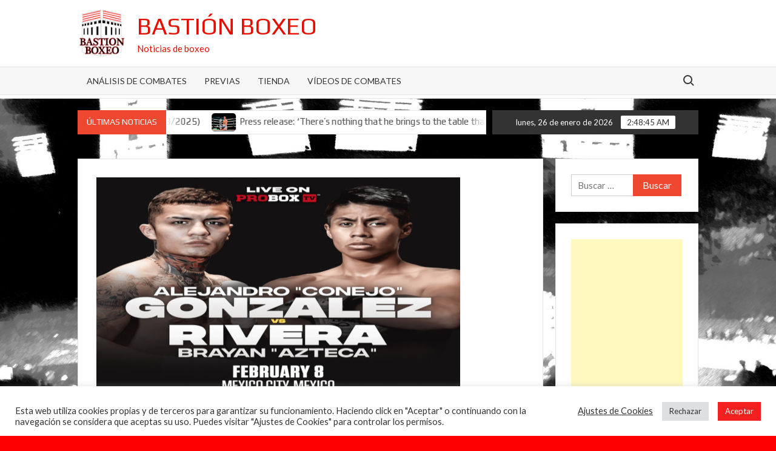

--- FILE ---
content_type: text/html; charset=UTF-8
request_url: http://www.bastionboxeo.com/2023/02/06/nota-de-prensa-probox-tv-regresa-el-8-de-febrero-ciudad-de-mexico-mx-junto-a-juan-manuel-marquez/
body_size: 13758
content:
<!doctype html>
<html lang="es">
<head>
	<meta charset="UTF-8">
	<meta name="viewport" content="width=device-width">
	<link rel="profile" href="https://gmpg.org/xfn/11">

	<title>Nota de Prensa: ProBox Tv regresa el 8 de febrero, Ciudad de México, MX, junto a Juan Manuel Márquez &#8211; Bastión Boxeo</title>
			 			 			 			 			 			 			 			 <meta name='robots' content='max-image-preview:large' />
	<style>img:is([sizes="auto" i], [sizes^="auto," i]) { contain-intrinsic-size: 3000px 1500px }</style>
	<link rel='dns-prefetch' href='//fonts.googleapis.com' />
<link rel='dns-prefetch' href='//www.googletagmanager.com' />
<link rel='dns-prefetch' href='//pagead2.googlesyndication.com' />
<link rel="alternate" type="application/rss+xml" title="Bastión Boxeo &raquo; Feed" href="http://www.bastionboxeo.com/feed/" />
<script type="text/javascript">
/* <![CDATA[ */
window._wpemojiSettings = {"baseUrl":"https:\/\/s.w.org\/images\/core\/emoji\/16.0.1\/72x72\/","ext":".png","svgUrl":"https:\/\/s.w.org\/images\/core\/emoji\/16.0.1\/svg\/","svgExt":".svg","source":{"concatemoji":"http:\/\/www.bastionboxeo.com\/wp-includes\/js\/wp-emoji-release.min.js?ver=6.8.3"}};
/*! This file is auto-generated */
!function(s,n){var o,i,e;function c(e){try{var t={supportTests:e,timestamp:(new Date).valueOf()};sessionStorage.setItem(o,JSON.stringify(t))}catch(e){}}function p(e,t,n){e.clearRect(0,0,e.canvas.width,e.canvas.height),e.fillText(t,0,0);var t=new Uint32Array(e.getImageData(0,0,e.canvas.width,e.canvas.height).data),a=(e.clearRect(0,0,e.canvas.width,e.canvas.height),e.fillText(n,0,0),new Uint32Array(e.getImageData(0,0,e.canvas.width,e.canvas.height).data));return t.every(function(e,t){return e===a[t]})}function u(e,t){e.clearRect(0,0,e.canvas.width,e.canvas.height),e.fillText(t,0,0);for(var n=e.getImageData(16,16,1,1),a=0;a<n.data.length;a++)if(0!==n.data[a])return!1;return!0}function f(e,t,n,a){switch(t){case"flag":return n(e,"\ud83c\udff3\ufe0f\u200d\u26a7\ufe0f","\ud83c\udff3\ufe0f\u200b\u26a7\ufe0f")?!1:!n(e,"\ud83c\udde8\ud83c\uddf6","\ud83c\udde8\u200b\ud83c\uddf6")&&!n(e,"\ud83c\udff4\udb40\udc67\udb40\udc62\udb40\udc65\udb40\udc6e\udb40\udc67\udb40\udc7f","\ud83c\udff4\u200b\udb40\udc67\u200b\udb40\udc62\u200b\udb40\udc65\u200b\udb40\udc6e\u200b\udb40\udc67\u200b\udb40\udc7f");case"emoji":return!a(e,"\ud83e\udedf")}return!1}function g(e,t,n,a){var r="undefined"!=typeof WorkerGlobalScope&&self instanceof WorkerGlobalScope?new OffscreenCanvas(300,150):s.createElement("canvas"),o=r.getContext("2d",{willReadFrequently:!0}),i=(o.textBaseline="top",o.font="600 32px Arial",{});return e.forEach(function(e){i[e]=t(o,e,n,a)}),i}function t(e){var t=s.createElement("script");t.src=e,t.defer=!0,s.head.appendChild(t)}"undefined"!=typeof Promise&&(o="wpEmojiSettingsSupports",i=["flag","emoji"],n.supports={everything:!0,everythingExceptFlag:!0},e=new Promise(function(e){s.addEventListener("DOMContentLoaded",e,{once:!0})}),new Promise(function(t){var n=function(){try{var e=JSON.parse(sessionStorage.getItem(o));if("object"==typeof e&&"number"==typeof e.timestamp&&(new Date).valueOf()<e.timestamp+604800&&"object"==typeof e.supportTests)return e.supportTests}catch(e){}return null}();if(!n){if("undefined"!=typeof Worker&&"undefined"!=typeof OffscreenCanvas&&"undefined"!=typeof URL&&URL.createObjectURL&&"undefined"!=typeof Blob)try{var e="postMessage("+g.toString()+"("+[JSON.stringify(i),f.toString(),p.toString(),u.toString()].join(",")+"));",a=new Blob([e],{type:"text/javascript"}),r=new Worker(URL.createObjectURL(a),{name:"wpTestEmojiSupports"});return void(r.onmessage=function(e){c(n=e.data),r.terminate(),t(n)})}catch(e){}c(n=g(i,f,p,u))}t(n)}).then(function(e){for(var t in e)n.supports[t]=e[t],n.supports.everything=n.supports.everything&&n.supports[t],"flag"!==t&&(n.supports.everythingExceptFlag=n.supports.everythingExceptFlag&&n.supports[t]);n.supports.everythingExceptFlag=n.supports.everythingExceptFlag&&!n.supports.flag,n.DOMReady=!1,n.readyCallback=function(){n.DOMReady=!0}}).then(function(){return e}).then(function(){var e;n.supports.everything||(n.readyCallback(),(e=n.source||{}).concatemoji?t(e.concatemoji):e.wpemoji&&e.twemoji&&(t(e.twemoji),t(e.wpemoji)))}))}((window,document),window._wpemojiSettings);
/* ]]> */
</script>
<style id='wp-emoji-styles-inline-css' type='text/css'>

	img.wp-smiley, img.emoji {
		display: inline !important;
		border: none !important;
		box-shadow: none !important;
		height: 1em !important;
		width: 1em !important;
		margin: 0 0.07em !important;
		vertical-align: -0.1em !important;
		background: none !important;
		padding: 0 !important;
	}
</style>
<link rel='stylesheet' id='wp-block-library-css' href='http://www.bastionboxeo.com/wp-includes/css/dist/block-library/style.min.css?ver=6.8.3' type='text/css' media='all' />
<style id='classic-theme-styles-inline-css' type='text/css'>
/*! This file is auto-generated */
.wp-block-button__link{color:#fff;background-color:#32373c;border-radius:9999px;box-shadow:none;text-decoration:none;padding:calc(.667em + 2px) calc(1.333em + 2px);font-size:1.125em}.wp-block-file__button{background:#32373c;color:#fff;text-decoration:none}
</style>
<style id='global-styles-inline-css' type='text/css'>
:root{--wp--preset--aspect-ratio--square: 1;--wp--preset--aspect-ratio--4-3: 4/3;--wp--preset--aspect-ratio--3-4: 3/4;--wp--preset--aspect-ratio--3-2: 3/2;--wp--preset--aspect-ratio--2-3: 2/3;--wp--preset--aspect-ratio--16-9: 16/9;--wp--preset--aspect-ratio--9-16: 9/16;--wp--preset--color--black: #000000;--wp--preset--color--cyan-bluish-gray: #abb8c3;--wp--preset--color--white: #ffffff;--wp--preset--color--pale-pink: #f78da7;--wp--preset--color--vivid-red: #cf2e2e;--wp--preset--color--luminous-vivid-orange: #ff6900;--wp--preset--color--luminous-vivid-amber: #fcb900;--wp--preset--color--light-green-cyan: #7bdcb5;--wp--preset--color--vivid-green-cyan: #00d084;--wp--preset--color--pale-cyan-blue: #8ed1fc;--wp--preset--color--vivid-cyan-blue: #0693e3;--wp--preset--color--vivid-purple: #9b51e0;--wp--preset--gradient--vivid-cyan-blue-to-vivid-purple: linear-gradient(135deg,rgba(6,147,227,1) 0%,rgb(155,81,224) 100%);--wp--preset--gradient--light-green-cyan-to-vivid-green-cyan: linear-gradient(135deg,rgb(122,220,180) 0%,rgb(0,208,130) 100%);--wp--preset--gradient--luminous-vivid-amber-to-luminous-vivid-orange: linear-gradient(135deg,rgba(252,185,0,1) 0%,rgba(255,105,0,1) 100%);--wp--preset--gradient--luminous-vivid-orange-to-vivid-red: linear-gradient(135deg,rgba(255,105,0,1) 0%,rgb(207,46,46) 100%);--wp--preset--gradient--very-light-gray-to-cyan-bluish-gray: linear-gradient(135deg,rgb(238,238,238) 0%,rgb(169,184,195) 100%);--wp--preset--gradient--cool-to-warm-spectrum: linear-gradient(135deg,rgb(74,234,220) 0%,rgb(151,120,209) 20%,rgb(207,42,186) 40%,rgb(238,44,130) 60%,rgb(251,105,98) 80%,rgb(254,248,76) 100%);--wp--preset--gradient--blush-light-purple: linear-gradient(135deg,rgb(255,206,236) 0%,rgb(152,150,240) 100%);--wp--preset--gradient--blush-bordeaux: linear-gradient(135deg,rgb(254,205,165) 0%,rgb(254,45,45) 50%,rgb(107,0,62) 100%);--wp--preset--gradient--luminous-dusk: linear-gradient(135deg,rgb(255,203,112) 0%,rgb(199,81,192) 50%,rgb(65,88,208) 100%);--wp--preset--gradient--pale-ocean: linear-gradient(135deg,rgb(255,245,203) 0%,rgb(182,227,212) 50%,rgb(51,167,181) 100%);--wp--preset--gradient--electric-grass: linear-gradient(135deg,rgb(202,248,128) 0%,rgb(113,206,126) 100%);--wp--preset--gradient--midnight: linear-gradient(135deg,rgb(2,3,129) 0%,rgb(40,116,252) 100%);--wp--preset--font-size--small: 13px;--wp--preset--font-size--medium: 20px;--wp--preset--font-size--large: 36px;--wp--preset--font-size--x-large: 42px;--wp--preset--spacing--20: 0.44rem;--wp--preset--spacing--30: 0.67rem;--wp--preset--spacing--40: 1rem;--wp--preset--spacing--50: 1.5rem;--wp--preset--spacing--60: 2.25rem;--wp--preset--spacing--70: 3.38rem;--wp--preset--spacing--80: 5.06rem;--wp--preset--shadow--natural: 6px 6px 9px rgba(0, 0, 0, 0.2);--wp--preset--shadow--deep: 12px 12px 50px rgba(0, 0, 0, 0.4);--wp--preset--shadow--sharp: 6px 6px 0px rgba(0, 0, 0, 0.2);--wp--preset--shadow--outlined: 6px 6px 0px -3px rgba(255, 255, 255, 1), 6px 6px rgba(0, 0, 0, 1);--wp--preset--shadow--crisp: 6px 6px 0px rgba(0, 0, 0, 1);}:where(.is-layout-flex){gap: 0.5em;}:where(.is-layout-grid){gap: 0.5em;}body .is-layout-flex{display: flex;}.is-layout-flex{flex-wrap: wrap;align-items: center;}.is-layout-flex > :is(*, div){margin: 0;}body .is-layout-grid{display: grid;}.is-layout-grid > :is(*, div){margin: 0;}:where(.wp-block-columns.is-layout-flex){gap: 2em;}:where(.wp-block-columns.is-layout-grid){gap: 2em;}:where(.wp-block-post-template.is-layout-flex){gap: 1.25em;}:where(.wp-block-post-template.is-layout-grid){gap: 1.25em;}.has-black-color{color: var(--wp--preset--color--black) !important;}.has-cyan-bluish-gray-color{color: var(--wp--preset--color--cyan-bluish-gray) !important;}.has-white-color{color: var(--wp--preset--color--white) !important;}.has-pale-pink-color{color: var(--wp--preset--color--pale-pink) !important;}.has-vivid-red-color{color: var(--wp--preset--color--vivid-red) !important;}.has-luminous-vivid-orange-color{color: var(--wp--preset--color--luminous-vivid-orange) !important;}.has-luminous-vivid-amber-color{color: var(--wp--preset--color--luminous-vivid-amber) !important;}.has-light-green-cyan-color{color: var(--wp--preset--color--light-green-cyan) !important;}.has-vivid-green-cyan-color{color: var(--wp--preset--color--vivid-green-cyan) !important;}.has-pale-cyan-blue-color{color: var(--wp--preset--color--pale-cyan-blue) !important;}.has-vivid-cyan-blue-color{color: var(--wp--preset--color--vivid-cyan-blue) !important;}.has-vivid-purple-color{color: var(--wp--preset--color--vivid-purple) !important;}.has-black-background-color{background-color: var(--wp--preset--color--black) !important;}.has-cyan-bluish-gray-background-color{background-color: var(--wp--preset--color--cyan-bluish-gray) !important;}.has-white-background-color{background-color: var(--wp--preset--color--white) !important;}.has-pale-pink-background-color{background-color: var(--wp--preset--color--pale-pink) !important;}.has-vivid-red-background-color{background-color: var(--wp--preset--color--vivid-red) !important;}.has-luminous-vivid-orange-background-color{background-color: var(--wp--preset--color--luminous-vivid-orange) !important;}.has-luminous-vivid-amber-background-color{background-color: var(--wp--preset--color--luminous-vivid-amber) !important;}.has-light-green-cyan-background-color{background-color: var(--wp--preset--color--light-green-cyan) !important;}.has-vivid-green-cyan-background-color{background-color: var(--wp--preset--color--vivid-green-cyan) !important;}.has-pale-cyan-blue-background-color{background-color: var(--wp--preset--color--pale-cyan-blue) !important;}.has-vivid-cyan-blue-background-color{background-color: var(--wp--preset--color--vivid-cyan-blue) !important;}.has-vivid-purple-background-color{background-color: var(--wp--preset--color--vivid-purple) !important;}.has-black-border-color{border-color: var(--wp--preset--color--black) !important;}.has-cyan-bluish-gray-border-color{border-color: var(--wp--preset--color--cyan-bluish-gray) !important;}.has-white-border-color{border-color: var(--wp--preset--color--white) !important;}.has-pale-pink-border-color{border-color: var(--wp--preset--color--pale-pink) !important;}.has-vivid-red-border-color{border-color: var(--wp--preset--color--vivid-red) !important;}.has-luminous-vivid-orange-border-color{border-color: var(--wp--preset--color--luminous-vivid-orange) !important;}.has-luminous-vivid-amber-border-color{border-color: var(--wp--preset--color--luminous-vivid-amber) !important;}.has-light-green-cyan-border-color{border-color: var(--wp--preset--color--light-green-cyan) !important;}.has-vivid-green-cyan-border-color{border-color: var(--wp--preset--color--vivid-green-cyan) !important;}.has-pale-cyan-blue-border-color{border-color: var(--wp--preset--color--pale-cyan-blue) !important;}.has-vivid-cyan-blue-border-color{border-color: var(--wp--preset--color--vivid-cyan-blue) !important;}.has-vivid-purple-border-color{border-color: var(--wp--preset--color--vivid-purple) !important;}.has-vivid-cyan-blue-to-vivid-purple-gradient-background{background: var(--wp--preset--gradient--vivid-cyan-blue-to-vivid-purple) !important;}.has-light-green-cyan-to-vivid-green-cyan-gradient-background{background: var(--wp--preset--gradient--light-green-cyan-to-vivid-green-cyan) !important;}.has-luminous-vivid-amber-to-luminous-vivid-orange-gradient-background{background: var(--wp--preset--gradient--luminous-vivid-amber-to-luminous-vivid-orange) !important;}.has-luminous-vivid-orange-to-vivid-red-gradient-background{background: var(--wp--preset--gradient--luminous-vivid-orange-to-vivid-red) !important;}.has-very-light-gray-to-cyan-bluish-gray-gradient-background{background: var(--wp--preset--gradient--very-light-gray-to-cyan-bluish-gray) !important;}.has-cool-to-warm-spectrum-gradient-background{background: var(--wp--preset--gradient--cool-to-warm-spectrum) !important;}.has-blush-light-purple-gradient-background{background: var(--wp--preset--gradient--blush-light-purple) !important;}.has-blush-bordeaux-gradient-background{background: var(--wp--preset--gradient--blush-bordeaux) !important;}.has-luminous-dusk-gradient-background{background: var(--wp--preset--gradient--luminous-dusk) !important;}.has-pale-ocean-gradient-background{background: var(--wp--preset--gradient--pale-ocean) !important;}.has-electric-grass-gradient-background{background: var(--wp--preset--gradient--electric-grass) !important;}.has-midnight-gradient-background{background: var(--wp--preset--gradient--midnight) !important;}.has-small-font-size{font-size: var(--wp--preset--font-size--small) !important;}.has-medium-font-size{font-size: var(--wp--preset--font-size--medium) !important;}.has-large-font-size{font-size: var(--wp--preset--font-size--large) !important;}.has-x-large-font-size{font-size: var(--wp--preset--font-size--x-large) !important;}
:where(.wp-block-post-template.is-layout-flex){gap: 1.25em;}:where(.wp-block-post-template.is-layout-grid){gap: 1.25em;}
:where(.wp-block-columns.is-layout-flex){gap: 2em;}:where(.wp-block-columns.is-layout-grid){gap: 2em;}
:root :where(.wp-block-pullquote){font-size: 1.5em;line-height: 1.6;}
</style>
<link rel='stylesheet' id='cookie-law-info-css' href='http://www.bastionboxeo.com/wp-content/plugins/cookie-law-info/public/css/cookie-law-info-public.css?ver=2.0.2' type='text/css' media='all' />
<link rel='stylesheet' id='cookie-law-info-gdpr-css' href='http://www.bastionboxeo.com/wp-content/plugins/cookie-law-info/public/css/cookie-law-info-gdpr.css?ver=2.0.2' type='text/css' media='all' />
<link rel='stylesheet' id='timesnews-style-css' href='http://www.bastionboxeo.com/wp-content/themes/timesnews/style.css?ver=6.8.3' type='text/css' media='all' />
<link rel='stylesheet' id='fontawesome-css' href='http://www.bastionboxeo.com/wp-content/themes/timesnews/assets/library/fontawesome/css/all.min.css?ver=6.8.3' type='text/css' media='all' />
<link rel='stylesheet' id='timesnews-google-fonts-css' href='//fonts.googleapis.com/css?family=Play:400,700|Lato:400,400i,700&#038;subset=latin%2Clatin-ext' type='text/css' media='all' />
<script type="text/javascript" src="http://www.bastionboxeo.com/wp-includes/js/jquery/jquery.min.js?ver=3.7.1" id="jquery-core-js"></script>
<script type="text/javascript" src="http://www.bastionboxeo.com/wp-includes/js/jquery/jquery-migrate.min.js?ver=3.4.1" id="jquery-migrate-js"></script>
<script type="text/javascript" id="cookie-law-info-js-extra">
/* <![CDATA[ */
var Cli_Data = {"nn_cookie_ids":[],"cookielist":[],"non_necessary_cookies":[],"ccpaEnabled":"","ccpaRegionBased":"","ccpaBarEnabled":"","strictlyEnabled":["necessary","obligatoire"],"ccpaType":"gdpr","js_blocking":"1","custom_integration":"","triggerDomRefresh":"","secure_cookies":""};
var cli_cookiebar_settings = {"animate_speed_hide":"500","animate_speed_show":"500","background":"#FFF","border":"#b1a6a6c2","border_on":"","button_1_button_colour":"#f41f1f","button_1_button_hover":"#c31919","button_1_link_colour":"#fff","button_1_as_button":"1","button_1_new_win":"","button_2_button_colour":"#333","button_2_button_hover":"#292929","button_2_link_colour":"#444","button_2_as_button":"","button_2_hidebar":"","button_3_button_colour":"#dedfe0","button_3_button_hover":"#b2b2b3","button_3_link_colour":"#333333","button_3_as_button":"1","button_3_new_win":"","button_4_button_colour":"#000","button_4_button_hover":"#000000","button_4_link_colour":"#333333","button_4_as_button":"","button_7_button_colour":"#f41f1f","button_7_button_hover":"#c31919","button_7_link_colour":"#fff","button_7_as_button":"1","button_7_new_win":"","font_family":"inherit","header_fix":"","notify_animate_hide":"1","notify_animate_show":"","notify_div_id":"#cookie-law-info-bar","notify_position_horizontal":"right","notify_position_vertical":"bottom","scroll_close":"","scroll_close_reload":"","accept_close_reload":"","reject_close_reload":"","showagain_tab":"","showagain_background":"#fff","showagain_border":"#000","showagain_div_id":"#cookie-law-info-again","showagain_x_position":"100px","text":"#333333","show_once_yn":"1","show_once":"15000","logging_on":"","as_popup":"","popup_overlay":"1","bar_heading_text":"","cookie_bar_as":"banner","popup_showagain_position":"bottom-right","widget_position":"left"};
var log_object = {"ajax_url":"http:\/\/www.bastionboxeo.com\/wp-admin\/admin-ajax.php"};
/* ]]> */
</script>
<script type="text/javascript" src="http://www.bastionboxeo.com/wp-content/plugins/cookie-law-info/public/js/cookie-law-info-public.js?ver=2.0.2" id="cookie-law-info-js"></script>
<script type="text/javascript" src="http://www.bastionboxeo.com/wp-content/themes/timesnews/assets/js/global.js?ver=1" id="timesnews-global-js"></script>
<link rel="https://api.w.org/" href="http://www.bastionboxeo.com/wp-json/" /><link rel="alternate" title="JSON" type="application/json" href="http://www.bastionboxeo.com/wp-json/wp/v2/posts/33024" /><link rel="EditURI" type="application/rsd+xml" title="RSD" href="http://www.bastionboxeo.com/xmlrpc.php?rsd" />
<meta name="generator" content="WordPress 6.8.3" />
<link rel="canonical" href="http://www.bastionboxeo.com/2023/02/06/nota-de-prensa-probox-tv-regresa-el-8-de-febrero-ciudad-de-mexico-mx-junto-a-juan-manuel-marquez/" />
<link rel='shortlink' href='http://www.bastionboxeo.com/?p=33024' />
<link rel="alternate" title="oEmbed (JSON)" type="application/json+oembed" href="http://www.bastionboxeo.com/wp-json/oembed/1.0/embed?url=http%3A%2F%2Fwww.bastionboxeo.com%2F2023%2F02%2F06%2Fnota-de-prensa-probox-tv-regresa-el-8-de-febrero-ciudad-de-mexico-mx-junto-a-juan-manuel-marquez%2F" />
<link rel="alternate" title="oEmbed (XML)" type="text/xml+oembed" href="http://www.bastionboxeo.com/wp-json/oembed/1.0/embed?url=http%3A%2F%2Fwww.bastionboxeo.com%2F2023%2F02%2F06%2Fnota-de-prensa-probox-tv-regresa-el-8-de-febrero-ciudad-de-mexico-mx-junto-a-juan-manuel-marquez%2F&#038;format=xml" />
<meta name="generator" content="Site Kit by Google 1.154.0" />
<!-- Metaetiquetas de Google AdSense añadidas por Site Kit -->
<meta name="google-adsense-platform-account" content="ca-host-pub-2644536267352236">
<meta name="google-adsense-platform-domain" content="sitekit.withgoogle.com">
<!-- Acabar con las metaetiquetas de Google AdSense añadidas por Site Kit -->
		<style type="text/css">
					.site-title a,
			.site-description,
			.has-header-image .site-title a,
			.has-header-image .site-description,
			.has-top-bg-image .site-title a,
			.has-top-bg-image .site-description {
				color: #e50f00;
			}
				</style>
		<style type="text/css" id="custom-background-css">
body.custom-background { background-color: #ff0000; background-image: url("http://www.bastionboxeo.com/wp-content/uploads/2020/06/Fondo1800.jpg"); background-position: center center; background-size: cover; background-repeat: repeat; background-attachment: fixed; }
</style>
	
<!-- Fragmento de código de Google Adsense añadido por Site Kit -->
<script type="text/javascript" async="async" src="https://pagead2.googlesyndication.com/pagead/js/adsbygoogle.js?client=ca-pub-2129342689282700&amp;host=ca-host-pub-2644536267352236" crossorigin="anonymous"></script>

<!-- Final del fragmento de código de Google Adsense añadido por Site Kit -->
</head>

<body class="wp-singular post-template-default single single-post postid-33024 single-format-standard custom-background wp-custom-logo wp-theme-timesnews has-sidebar">
	<div id="page" class="site">
	<a class="skip-link screen-reader-text" href="#content">Saltar al contenido</a>
	
	
	<header id="masthead" class="site-header">
		<div id="main-header" class="main-header">
			<div class="navigation-top">
        		<div class="wrap">
            	<div id="site-header-menu" class="site-header-menu">
               	<nav class="main-navigation" aria-label="Menú principal" role="navigation">
							    <button class="menu-toggle" aria-controls="primary-menu" aria-expanded="false">
        <span class="toggle-text">Menú</span>
        <span class="toggle-bar"></span>
    </button>

    <div id="primary-menu" class="menu"><ul>
<li class="page_item page-item-34838"><a href="http://www.bastionboxeo.com/analisis-de-combates/">Análisis de Combates</a></li>
<li class="page_item page-item-34833"><a href="http://www.bastionboxeo.com/previas/">Previas</a></li>
<li class="page_item page-item-21515"><a href="http://www.bastionboxeo.com/tienda/">Tienda</a></li>
<li class="page_item page-item-6889"><a href="http://www.bastionboxeo.com/videos-de-combates/">Vídeos de combates</a></li>
</ul></div>
						 </nav><!-- #site-navigation -->
						 									<button type="button" class="search-toggle"><span><span class="screen-reader-text">Buscar:</span></span></button>
								           		</div>
        		</div><!-- .wrap -->
			</div><!-- .navigation-top -->
			<div class="search-container-wrap">
    <div class="search-container">
        <form role="search" method="get" class="search" action="http://www.bastionboxeo.com/"  role="search"> 
            <label for='s' class='screen-reader-text'>Buscar</label> 
                <input class="search-field" placeholder="Buscar&hellip;" name="s" type="search"> 
                <input class="search-submit" value="Buscar" type="submit">
        </form>
    </div><!-- .search-container -->
</div><!-- .search-container-wrap -->
    

			<div class="main-header-brand">
				
				<div class="header-brand" >
					<div class="wrap">
						<div class="header-brand-content">
							    <div class="site-branding">
        <a href="http://www.bastionboxeo.com/" class="custom-logo-link" rel="home"><img width="686" height="686" src="http://www.bastionboxeo.com/wp-content/uploads/2020/06/cropped-01-BastionBoxeoLogo.jpg" class="custom-logo" alt="Bastión Boxeo" decoding="async" fetchpriority="high" srcset="http://www.bastionboxeo.com/wp-content/uploads/2020/06/cropped-01-BastionBoxeoLogo.jpg 686w, http://www.bastionboxeo.com/wp-content/uploads/2020/06/cropped-01-BastionBoxeoLogo-300x300.jpg 300w, http://www.bastionboxeo.com/wp-content/uploads/2020/06/cropped-01-BastionBoxeoLogo-150x150.jpg 150w" sizes="(max-width: 686px) 100vw, 686px" /></a>        <div class="site-branding-text">

                            <p class="site-title"><a href="http://www.bastionboxeo.com/" rel="home">Bastión Boxeo</a></p>
                                <p class="site-description">Noticias de boxeo</p>
            
        </div><!-- .site-branding-text -->
    </div><!-- .site-branding -->


							<div class="header-right">
								<div class="header-banner">

																	</div><!-- .header-banner -->
							</div><!-- .header-right -->
						</div><!-- .header-brand-content -->
					</div><!-- .wrap -->
				</div><!-- .header-brand -->

				<div id="nav-sticker">
					<div class="navigation-top">
						<div class="wrap">
							<div id="site-header-menu" class="site-header-menu">
								<nav id="site-navigation" class="main-navigation" aria-label="Menú principal">
								    <button class="menu-toggle" aria-controls="primary-menu" aria-expanded="false">
        <span class="toggle-text">Menú</span>
        <span class="toggle-bar"></span>
    </button>

    <div id="primary-menu" class="menu"><ul>
<li class="page_item page-item-34838"><a href="http://www.bastionboxeo.com/analisis-de-combates/">Análisis de Combates</a></li>
<li class="page_item page-item-34833"><a href="http://www.bastionboxeo.com/previas/">Previas</a></li>
<li class="page_item page-item-21515"><a href="http://www.bastionboxeo.com/tienda/">Tienda</a></li>
<li class="page_item page-item-6889"><a href="http://www.bastionboxeo.com/videos-de-combates/">Vídeos de combates</a></li>
</ul></div>
								</nav><!-- #site-navigation -->
	            												<button type="button" class="search-toggle"><span><span class="screen-reader-text">Buscar:</span></span></button>
															</div>
        				</div><!-- .wrap -->
     				</div><!-- .navigation-top -->
     			</div><!-- #nav-sticker -->
     			<div class="search-container-wrap">
    <div class="search-container">
        <form role="search" method="get" class="search" action="http://www.bastionboxeo.com/"  role="search"> 
            <label for='s' class='screen-reader-text'>Buscar</label> 
                <input class="search-field" placeholder="Buscar&hellip;" name="s" type="search"> 
                <input class="search-submit" value="Buscar" type="submit">
        </form>
    </div><!-- .search-container -->
</div><!-- .search-container-wrap -->
    
					<div class="flash-news-holder">
						<div class="wrap">
							<div class="top-header">
								<div class="top-header-inner">
									    <div class="flash-news">
                <div class="flash-news-header">
            <h4 class="flash-news-title">Últimas noticias</h4>
        </div>
                <div class="marquee">
                            <artical class="news-post-title">
                    
                    <h3><a href="http://www.bastionboxeo.com/2025/08/28/los-mejores-combates-del-fin-de-semana-29-30-8-2025/" title="Los mejores combates del fin de semana (29-30/8/2025)">Los mejores combates del fin de semana (29-30/8/2025)</a></h3>
                </artical>

                            <artical class="news-post-title">
                                            <span class="news-post-img">
                            <a href="http://www.bastionboxeo.com/2025/08/21/press-release-theres-nothing-that-he-brings-to-the-table-that-ive-not-got-an-answer-for-sam-rennie-on-upcoming-fight-at-thunderdome-51/" title="Press release: &#8216;There&#8217;s nothing that he brings to the table that I&#8217;ve not got an answer for&#8217; Sam Rennie on upcoming fight at Thunderdome 51"><img width="600" height="400" src="http://www.bastionboxeo.com/wp-content/uploads/2025/08/JoelLewis.jpg" class="attachment-post-thumbnail size-post-thumbnail wp-post-image" alt="" decoding="async" srcset="http://www.bastionboxeo.com/wp-content/uploads/2025/08/JoelLewis.jpg 600w, http://www.bastionboxeo.com/wp-content/uploads/2025/08/JoelLewis-300x200.jpg 300w" sizes="(max-width: 600px) 100vw, 600px" /></a>
                         </span>
                     
                    <h3><a href="http://www.bastionboxeo.com/2025/08/21/press-release-theres-nothing-that-he-brings-to-the-table-that-ive-not-got-an-answer-for-sam-rennie-on-upcoming-fight-at-thunderdome-51/" title="Press release: &#8216;There&#8217;s nothing that he brings to the table that I&#8217;ve not got an answer for&#8217; Sam Rennie on upcoming fight at Thunderdome 51">Press release: &#8216;There&#8217;s nothing that he brings to the table that I&#8217;ve not got an answer for&#8217; Sam Rennie on upcoming fight at Thunderdome 51</a></h3>
                </artical>

                            <artical class="news-post-title">
                                            <span class="news-post-img">
                            <a href="http://www.bastionboxeo.com/2025/08/21/press-release-billy-big-bosh-quinncroft-is-back-friday-august-29-perth-thunderdome-51/" title="Press release: Billy «Big Bosh» Quinncroft is back. Friday August 29, Perth – Thunderdome 51"><img width="600" height="400" src="http://www.bastionboxeo.com/wp-content/uploads/2025/08/BillyQuinncroft.jpg" class="attachment-post-thumbnail size-post-thumbnail wp-post-image" alt="" decoding="async" srcset="http://www.bastionboxeo.com/wp-content/uploads/2025/08/BillyQuinncroft.jpg 600w, http://www.bastionboxeo.com/wp-content/uploads/2025/08/BillyQuinncroft-300x200.jpg 300w" sizes="(max-width: 600px) 100vw, 600px" /></a>
                         </span>
                     
                    <h3><a href="http://www.bastionboxeo.com/2025/08/21/press-release-billy-big-bosh-quinncroft-is-back-friday-august-29-perth-thunderdome-51/" title="Press release: Billy «Big Bosh» Quinncroft is back. Friday August 29, Perth – Thunderdome 51">Press release: Billy «Big Bosh» Quinncroft is back. Friday August 29, Perth – Thunderdome 51</a></h3>
                </artical>

                            <artical class="news-post-title">
                                            <span class="news-post-img">
                            <a href="http://www.bastionboxeo.com/2025/08/18/los-mejores-combates-de-la-semana-21-23-8-2025/" title="Los mejores combates de la semana (21-23/8/2025)"><img width="600" height="400" src="http://www.bastionboxeo.com/wp-content/uploads/2025/08/MejoresCombates6.jpg" class="attachment-post-thumbnail size-post-thumbnail wp-post-image" alt="Mosaico de los mejores combates de la semana (21-23/8/2025)" decoding="async" srcset="http://www.bastionboxeo.com/wp-content/uploads/2025/08/MejoresCombates6.jpg 600w, http://www.bastionboxeo.com/wp-content/uploads/2025/08/MejoresCombates6-300x200.jpg 300w" sizes="(max-width: 600px) 100vw, 600px" /></a>
                         </span>
                     
                    <h3><a href="http://www.bastionboxeo.com/2025/08/18/los-mejores-combates-de-la-semana-21-23-8-2025/" title="Los mejores combates de la semana (21-23/8/2025)">Los mejores combates de la semana (21-23/8/2025)</a></h3>
                </artical>

                            <artical class="news-post-title">
                                            <span class="news-post-img">
                            <a href="http://www.bastionboxeo.com/2025/08/17/moses-itauma-vencio-en-el-primer-asalto-a-dillian-whyte-video-del-combate/" title="Moses Itauma venció en el primer asalto a Dillian Whyte (Vídeo del combate)"><img width="600" height="400" src="http://www.bastionboxeo.com/wp-content/uploads/2025/08/Itauma-Whyte.jpg" class="attachment-post-thumbnail size-post-thumbnail wp-post-image" alt="Moses Itauma golpea a Dillian Whyte" decoding="async" srcset="http://www.bastionboxeo.com/wp-content/uploads/2025/08/Itauma-Whyte.jpg 600w, http://www.bastionboxeo.com/wp-content/uploads/2025/08/Itauma-Whyte-300x200.jpg 300w" sizes="(max-width: 600px) 100vw, 600px" /></a>
                         </span>
                     
                    <h3><a href="http://www.bastionboxeo.com/2025/08/17/moses-itauma-vencio-en-el-primer-asalto-a-dillian-whyte-video-del-combate/" title="Moses Itauma venció en el primer asalto a Dillian Whyte (Vídeo del combate)">Moses Itauma venció en el primer asalto a Dillian Whyte (Vídeo del combate)</a></h3>
                </artical>

                            <artical class="news-post-title">
                                            <span class="news-post-img">
                            <a href="http://www.bastionboxeo.com/2025/08/15/resumen-de-los-cuartos-de-final-del-wbc-grand-prix-peso-superligero-y-pluma/" title="Resumen de los cuartos de final del WBC Grand Prix: peso superligero y pluma"><img width="600" height="400" src="http://www.bastionboxeo.com/wp-content/uploads/2025/08/Qamili.jpg" class="attachment-post-thumbnail size-post-thumbnail wp-post-image" alt="Muhamet Qamili" decoding="async" srcset="http://www.bastionboxeo.com/wp-content/uploads/2025/08/Qamili.jpg 600w, http://www.bastionboxeo.com/wp-content/uploads/2025/08/Qamili-300x200.jpg 300w" sizes="(max-width: 600px) 100vw, 600px" /></a>
                         </span>
                     
                    <h3><a href="http://www.bastionboxeo.com/2025/08/15/resumen-de-los-cuartos-de-final-del-wbc-grand-prix-peso-superligero-y-pluma/" title="Resumen de los cuartos de final del WBC Grand Prix: peso superligero y pluma">Resumen de los cuartos de final del WBC Grand Prix: peso superligero y pluma</a></h3>
                </artical>

                            <artical class="news-post-title">
                                            <span class="news-post-img">
                            <a href="http://www.bastionboxeo.com/2025/08/15/resumen-de-los-cuartos-de-final-del-wbc-grand-prix-peso-pesado-y-medio/" title="Resumen de los cuartos de final del WBC Grand Prix: peso pesado y medio"><img width="600" height="400" src="http://www.bastionboxeo.com/wp-content/uploads/2025/08/KeatonGomes.jpg" class="attachment-post-thumbnail size-post-thumbnail wp-post-image" alt="Keaton Gomes" decoding="async" srcset="http://www.bastionboxeo.com/wp-content/uploads/2025/08/KeatonGomes.jpg 600w, http://www.bastionboxeo.com/wp-content/uploads/2025/08/KeatonGomes-300x200.jpg 300w" sizes="(max-width: 600px) 100vw, 600px" /></a>
                         </span>
                     
                    <h3><a href="http://www.bastionboxeo.com/2025/08/15/resumen-de-los-cuartos-de-final-del-wbc-grand-prix-peso-pesado-y-medio/" title="Resumen de los cuartos de final del WBC Grand Prix: peso pesado y medio">Resumen de los cuartos de final del WBC Grand Prix: peso pesado y medio</a></h3>
                </artical>

                            <artical class="news-post-title">
                                            <span class="news-post-img">
                            <a href="http://www.bastionboxeo.com/2025/08/12/los-mejores-combates-de-la-semana-12-16-8-2025/" title="Los mejores combates de la semana (12-16/8/2025)"><img width="600" height="400" src="http://www.bastionboxeo.com/wp-content/uploads/2025/08/MejoresCombates5.jpg" class="attachment-post-thumbnail size-post-thumbnail wp-post-image" alt="Mosaico de los mejores combates de la semana (12-16/8/2025)" decoding="async" srcset="http://www.bastionboxeo.com/wp-content/uploads/2025/08/MejoresCombates5.jpg 600w, http://www.bastionboxeo.com/wp-content/uploads/2025/08/MejoresCombates5-300x200.jpg 300w" sizes="(max-width: 600px) 100vw, 600px" /></a>
                         </span>
                     
                    <h3><a href="http://www.bastionboxeo.com/2025/08/12/los-mejores-combates-de-la-semana-12-16-8-2025/" title="Los mejores combates de la semana (12-16/8/2025)">Los mejores combates de la semana (12-16/8/2025)</a></h3>
                </artical>

                            <artical class="news-post-title">
                                            <span class="news-post-img">
                            <a href="http://www.bastionboxeo.com/2025/08/10/video-oficial-del-evento-denis-savtisky-vs-meysam-gheshlaghi/" title="Vídeo oficial del evento Denis Savtisky vs. Meysam Gheshlaghi"><img width="600" height="400" src="http://www.bastionboxeo.com/wp-content/uploads/2025/08/SavitskyGheshlaghi.jpg" class="attachment-post-thumbnail size-post-thumbnail wp-post-image" alt="" decoding="async" srcset="http://www.bastionboxeo.com/wp-content/uploads/2025/08/SavitskyGheshlaghi.jpg 600w, http://www.bastionboxeo.com/wp-content/uploads/2025/08/SavitskyGheshlaghi-300x200.jpg 300w" sizes="(max-width: 600px) 100vw, 600px" /></a>
                         </span>
                     
                    <h3><a href="http://www.bastionboxeo.com/2025/08/10/video-oficial-del-evento-denis-savtisky-vs-meysam-gheshlaghi/" title="Vídeo oficial del evento Denis Savtisky vs. Meysam Gheshlaghi">Vídeo oficial del evento Denis Savtisky vs. Meysam Gheshlaghi</a></h3>
                </artical>

                            <artical class="news-post-title">
                                            <span class="news-post-img">
                            <a href="http://www.bastionboxeo.com/2025/08/10/gheshlaghi-dio-gran-sorpresa-con-kot-sobre-invicto-savitsky/" title="Gheshlaghi dio gran sorpresa con KOT sobre invicto Savitsky"><img width="600" height="400" src="http://www.bastionboxeo.com/wp-content/uploads/2025/08/MeysamGheshlaghi.jpg" class="attachment-post-thumbnail size-post-thumbnail wp-post-image" alt="Meysam Gheshlaghi" decoding="async" srcset="http://www.bastionboxeo.com/wp-content/uploads/2025/08/MeysamGheshlaghi.jpg 600w, http://www.bastionboxeo.com/wp-content/uploads/2025/08/MeysamGheshlaghi-300x200.jpg 300w" sizes="(max-width: 600px) 100vw, 600px" /></a>
                         </span>
                     
                    <h3><a href="http://www.bastionboxeo.com/2025/08/10/gheshlaghi-dio-gran-sorpresa-con-kot-sobre-invicto-savitsky/" title="Gheshlaghi dio gran sorpresa con KOT sobre invicto Savitsky">Gheshlaghi dio gran sorpresa con KOT sobre invicto Savitsky</a></h3>
                </artical>

                    </div><!-- .marquee -->
    </div><!-- .flash-news -->
    								</div><!-- .top-header-inner -->
							</div><!-- .top-header -->

							<div class="clock">
								<div id="date">lunes, 26 de enero de 2026</div>
								<div id="time"></div>
							</div>
						</div><!-- .wrap -->
					</div><!-- .flash-news-holder -->
				
			</div><!-- .main-header-brand -->
		</div><!-- .main-header -->
	</header><!-- #masthead -->

	<div id="content" class="site-content">
		<div class="site-content-cell"><div class="wrap">
	<div id="primary" class="content-area">
		<main id="main" class="site-main">

		
<article id="post-33024" class="post-33024 post type-post status-publish format-standard has-post-thumbnail hentry category-noticias tag-alejandro-gonzalez tag-anuncio tag-boxeo tag-boxing tag-brayan-rivera tag-conejo tag-confirmado tag-declaraciones tag-el-azteca tag-marquez tag-mexico tag-news tag-nota-de-prensa tag-noticia tag-noticias tag-peso-gallo entry">
	
			<div class="post-thumbnail">
				<img width="600" height="400" src="http://www.bastionboxeo.com/wp-content/uploads/2023/02/Gonzalez-Rivera.jpg" class="attachment-post-thumbnail size-post-thumbnail wp-post-image" alt="Cartel promocional del evento Alejandro González vs. Brayan Rivera" decoding="async" loading="lazy" srcset="http://www.bastionboxeo.com/wp-content/uploads/2023/02/Gonzalez-Rivera.jpg 600w, http://www.bastionboxeo.com/wp-content/uploads/2023/02/Gonzalez-Rivera-300x200.jpg 300w" sizes="auto, (max-width: 600px) 100vw, 600px" />			</div><!-- .post-thumbnail -->

		
	<div class="entry-content-holder">
		<header class="entry-header">

		
				<div class="entry-meta">

					
		<span class="cat-links">
		
			<a class="category-color-3826" href="http://www.bastionboxeo.com/category/noticias/">Noticias</a>
				</span>
	
				</div><!-- .entry-meta -->
			<h1 class="entry-title">Nota de Prensa: ProBox Tv regresa el 8 de febrero, Ciudad de México, MX, junto a Juan Manuel Márquez</h1>
		<div class="entry-meta">
			<span class="author vcard"> <a class="url fn n" href="http://www.bastionboxeo.com/author/staff/">Staff</a> </span><span class="posted-on"><a href="http://www.bastionboxeo.com/2023/02/06/nota-de-prensa-probox-tv-regresa-el-8-de-febrero-ciudad-de-mexico-mx-junto-a-juan-manuel-marquez/" rel="bookmark"><time class="entry-date published" datetime="2023-02-06T19:15:22+02:00">febrero 6, 2023</time></a></span>		</div><!-- .entry-meta -->

		
	</header><!-- .entry-header -->

	<div class="entry-content">
		
<p class="has-medium-font-size">ProBox TV regresa a México el <strong>8 de febrero</strong> con el regreso de <strong>Alejandro González</strong> al ring después de su pelea mexicana del año contra Cristopher López en septiembre del 2022.</p>



<p class="has-medium-font-size">González regresó a la senda del triunfo en noviembre del 2022, mientras busca impresionar de nuevo en ProBox TV contra <strong>Brayan Rivera</strong> el próximo 8 de febrero.</p>



<p class="has-medium-font-size">González habló sobre pelear de nuevo en ProBox TV, <em>«Me gusta estar de vuelta en ProBox TV porque realmente valoran el boxeo mexicano y a los peleadores mexicanos. México tiene peleadores increíbles</em></p>



<p class="has-medium-font-size"><em>«Estuve en una buena pelea la última vez que estuve en ProBox TV y sentí que gané la pelea. Me encantaría pelear contra López de nuevo si pudiera y quitárselo de las manos a los jueces.</em></p>



<p class="has-medium-font-size"><em>«Tengo una verdadera pelea contra Brayan Rivera, es un peleador fuerte que viene a ganar. Creo que soy mejor boxeador y lo demostraré de manera explosiva el 8 de febrero».</em></p>



<p class="has-medium-font-size">Las aventuras de ProBox TV en México vienen con el respaldo de la leyenda del boxeo mexicano <strong>Juan Manuel Márquez</strong>, y el campeón mundial de 4 divisiones se abrió sobre la promoción en México.</p>



<p class="has-medium-font-size">Márquez declaró: <em>«Me encanta el boxeo, todavía me encanta el boxeo y quiero ser parte de la próxima generación de grandes boxeadores y ayudar a guiarlos al mejor nivel que puedan llegar, este es mi objetivo.</em></p>



<p class="has-medium-font-size"><em>«Estoy feliz de que ProBox TV esté transmitiendo eventos que cuentan con algunas Futuras Estrellas como José Guillermo Keb y Jaime Osuna que son el futuro del boxeo mexicano. Estoy muy emocionado por este evento y los muchos más que seguirán. Espero que los aficionados mexicanos sintonicen ProBox TV».</em></p>



<p class="has-medium-font-size"><strong>Vea los eventos de ProBox TV GRATIS (NO REQUIERE INSCRIPCIÓN) en vivo en Facebook/YouTube en inglés y español. Puedes ver ProBoxTV sin anuncios en ProBoxTV.com por $1.99</strong></p>

	</div><!-- .entry-content -->

	
		<footer class="entry-footer">
			<div class="entry-meta">

				<span class="tag-links"><a href="http://www.bastionboxeo.com/tag/alejandro-gonzalez/" rel="tag">Alejandro González</a><a href="http://www.bastionboxeo.com/tag/anuncio/" rel="tag">anuncio</a><a href="http://www.bastionboxeo.com/tag/boxeo/" rel="tag">boxeo</a><a href="http://www.bastionboxeo.com/tag/boxing/" rel="tag">boxing</a><a href="http://www.bastionboxeo.com/tag/brayan-rivera/" rel="tag">Brayan Rivera</a><a href="http://www.bastionboxeo.com/tag/conejo/" rel="tag">Conejo</a><a href="http://www.bastionboxeo.com/tag/confirmado/" rel="tag">confirmado</a><a href="http://www.bastionboxeo.com/tag/declaraciones/" rel="tag">declaraciones</a><a href="http://www.bastionboxeo.com/tag/el-azteca/" rel="tag">El Azteca</a><a href="http://www.bastionboxeo.com/tag/marquez/" rel="tag">Márquez</a><a href="http://www.bastionboxeo.com/tag/mexico/" rel="tag">México</a><a href="http://www.bastionboxeo.com/tag/news/" rel="tag">News</a><a href="http://www.bastionboxeo.com/tag/nota-de-prensa/" rel="tag">nota de prensa</a><a href="http://www.bastionboxeo.com/tag/noticia/" rel="tag">noticia</a><a href="http://www.bastionboxeo.com/tag/noticias/" rel="tag">noticias</a><a href="http://www.bastionboxeo.com/tag/peso-gallo/" rel="tag">peso gallo</a></span> 			</div><!-- .entry-meta -->
		</footer><!-- .entry-footer -->
			
		</div><!-- .entry-content-holder -->
</article><!-- #post-33024 -->

	<nav class="navigation post-navigation" aria-label="Entradas">
		<h2 class="screen-reader-text">Navegación de entradas</h2>
		<div class="nav-links"><div class="nav-previous"><a href="http://www.bastionboxeo.com/2023/02/06/resultados-de-los-mejores-combates-del-fin-de-semana-2-4-2-2023/" rel="prev">Resultados de los mejores combates del fin de semana (2-4/2/2023)</a></div><div class="nav-next"><a href="http://www.bastionboxeo.com/2023/02/06/matchroom-confirma-5-nuevas-veladas-en-anuncio-de-calendario-hasta-mayo-smith-stepien-joshua-franklin-rakhimov-cordina-etc/" rel="next">Matchroom confirma 5 nuevas veladas en anuncio de calendario hasta mayo: Smith-Stepien, Joshua-Franklin, Rakhimov-Cordina, etc.</a></div></div>
	</nav>
		</main><!-- #main -->
	</div><!-- #primary -->


<aside id="secondary" class="widget-area">
	<section id="search-2" class="widget widget_search"><form role="search" method="get" class="search-form" action="http://www.bastionboxeo.com/">
				<label>
					<span class="screen-reader-text">Buscar:</span>
					<input type="search" class="search-field" placeholder="Buscar &hellip;" value="" name="s" />
				</label>
				<input type="submit" class="search-submit" value="Buscar" />
			</form></section><section id="custom_html-52" class="widget_text widget widget_custom_html"><div class="textwidget custom-html-widget"><script async src="https://pagead2.googlesyndication.com/pagead/js/adsbygoogle.js"></script>
<!-- Cuadrado -->
<ins class="adsbygoogle"
     style="display:block"
     data-ad-client="ca-pub-2129342689282700"
     data-ad-slot="5812216141"
     data-ad-format="auto"
     data-full-width-responsive="true"></ins>
<script>
     (adsbygoogle = window.adsbygoogle || []).push({});
</script></div></section><section id="media_image-8" class="widget widget_media_image"><a href="http://bastion-boxeo.creator-spring.com/"><img width="300" height="250" src="http://www.bastionboxeo.com/wp-content/uploads/2021/10/BastionBoxeoGif.gif" class="image wp-image-21933  attachment-full size-full" alt="" style="max-width: 100%; height: auto;" decoding="async" loading="lazy" /></a></section><section id="custom_html-53" class="widget_text widget widget_custom_html"><div class="textwidget custom-html-widget"><script async src="https://pagead2.googlesyndication.com/pagead/js/adsbygoogle.js"></script>
<!-- Vertical -->
<ins class="adsbygoogle"
     style="display:inline-block;width:300px;height:600px"
     data-ad-client="ca-pub-2129342689282700"
     data-ad-slot="5642972983"></ins>
<script>
     (adsbygoogle = window.adsbygoogle || []).push({});
</script></div></section>
		<section id="recent-posts-2" class="widget widget_recent_entries">
		<h2 class="widget-title">Entradas recientes</h2>
		<ul>
											<li>
					<a href="http://www.bastionboxeo.com/2025/08/28/los-mejores-combates-del-fin-de-semana-29-30-8-2025/">Los mejores combates del fin de semana (29-30/8/2025)</a>
									</li>
											<li>
					<a href="http://www.bastionboxeo.com/2025/08/21/press-release-theres-nothing-that-he-brings-to-the-table-that-ive-not-got-an-answer-for-sam-rennie-on-upcoming-fight-at-thunderdome-51/">Press release: &#8216;There&#8217;s nothing that he brings to the table that I&#8217;ve not got an answer for&#8217; Sam Rennie on upcoming fight at Thunderdome 51</a>
									</li>
											<li>
					<a href="http://www.bastionboxeo.com/2025/08/21/press-release-billy-big-bosh-quinncroft-is-back-friday-august-29-perth-thunderdome-51/">Press release: Billy «Big Bosh» Quinncroft is back. Friday August 29, Perth – Thunderdome 51</a>
									</li>
											<li>
					<a href="http://www.bastionboxeo.com/2025/08/18/los-mejores-combates-de-la-semana-21-23-8-2025/">Los mejores combates de la semana (21-23/8/2025)</a>
									</li>
											<li>
					<a href="http://www.bastionboxeo.com/2025/08/17/moses-itauma-vencio-en-el-primer-asalto-a-dillian-whyte-video-del-combate/">Moses Itauma venció en el primer asalto a Dillian Whyte (Vídeo del combate)</a>
									</li>
					</ul>

		</section></aside><!-- #secondary -->
</div><!-- .wrap -->
		</div><!-- .site-content-cell -->
	</div><!-- #content -->
	
	<footer id="colophon" class="site-footer" role="contentinfo">

			
		<div class="copyright-area">
			<div class="wrap">
								<div class="site-info">
					    <a href="https://es.wordpress.org/">
Funciona gracias a WordPress</a>
<span class="sep"> | </span>
Tema: TimesNews <span class="sep"> | </span>  por <a href="https://themespiral.com/">ThemeSpiral.com</a>.				</div><!-- .site-info -->
												<div class="footer-right-info">
															</div>
									</div><!-- .wrap -->
		</div><!-- .copyright-area -->
	</footer><!-- #colophon -->
	</div><!-- #page -->

<script type="speculationrules">
{"prefetch":[{"source":"document","where":{"and":[{"href_matches":"\/*"},{"not":{"href_matches":["\/wp-*.php","\/wp-admin\/*","\/wp-content\/uploads\/*","\/wp-content\/*","\/wp-content\/plugins\/*","\/wp-content\/themes\/timesnews\/*","\/*\\?(.+)"]}},{"not":{"selector_matches":"a[rel~=\"nofollow\"]"}},{"not":{"selector_matches":".no-prefetch, .no-prefetch a"}}]},"eagerness":"conservative"}]}
</script>
<!--googleoff: all--><div id="cookie-law-info-bar" data-nosnippet="true"><span><div class="cli-bar-container cli-style-v2"><div class="cli-bar-message"><br />
Esta web utiliza cookies propias y de terceros para garantizar su funcionamiento. Haciendo click en "Aceptar" o continuando con la navegación se considera que aceptas su uso. Puedes visitar "Ajustes de Cookies" para controlar los permisos.</div><div class="cli-bar-btn_container"><a role='button' tabindex='0' class="cli_settings_button" style="margin:0px 10px 0px 5px;" >Ajustes de Cookies</a><a role='button' tabindex='0' id="cookie_action_close_header_reject"  class="medium cli-plugin-button cli-plugin-main-button cookie_action_close_header_reject cli_action_button"  data-cli_action="reject" style="margin:5px 10px 5px 5px;" >Rechazar</a><a id="wt-cli-accept-all-btn" tabindex="0" role='button' data-cli_action="accept_all"  class="wt-cli-element medium cli-plugin-button wt-cli-accept-all-btn cookie_action_close_header cli_action_button" >Aceptar</a></div></div></span></div><div id="cookie-law-info-again" style="display:none;" data-nosnippet="true"><span id="cookie_hdr_showagain">Manage consent</span></div><div class="cli-modal" data-nosnippet="true" id="cliSettingsPopup" tabindex="-1" role="dialog" aria-labelledby="cliSettingsPopup" aria-hidden="true">
  <div class="cli-modal-dialog" role="document">
	<div class="cli-modal-content cli-bar-popup">
	  	<button type="button" class="cli-modal-close" id="cliModalClose">
			<svg class="" viewBox="0 0 24 24"><path d="M19 6.41l-1.41-1.41-5.59 5.59-5.59-5.59-1.41 1.41 5.59 5.59-5.59 5.59 1.41 1.41 5.59-5.59 5.59 5.59 1.41-1.41-5.59-5.59z"></path><path d="M0 0h24v24h-24z" fill="none"></path></svg>
			<span class="wt-cli-sr-only">Cerrar</span>
	  	</button>
	  	<div class="cli-modal-body">
			<div class="cli-container-fluid cli-tab-container">
	<div class="cli-row">
		<div class="cli-col-12 cli-align-items-stretch cli-px-0">
			<div class="cli-privacy-overview">
				<h4>Privacy Overview</h4>				<div class="cli-privacy-content">
					<div class="cli-privacy-content-text"><span class="VIiyi" lang="es"><span class="JLqJ4b ChMk0b" data-language-for-alternatives="es" data-language-to-translate-into="en" data-phrase-index="0">Este sitio web utiliza cookies para mejorar su experiencia mientras navega por el sitio web.</span> <span class="JLqJ4b ChMk0b" data-language-for-alternatives="es" data-language-to-translate-into="en" data-phrase-index="1">De estas, las cookies que se clasifican como necesarias se almacenan en su navegador, ya que son esenciales para el funcionamiento de las funcionalidades básicas del sitio web.</span> <span class="JLqJ4b ChMk0b" data-language-for-alternatives="es" data-language-to-translate-into="en" data-phrase-index="2">También utilizamos cookies de terceros que nos ayudan a analizar y comprender cómo utiliza este sitio web.</span> <span class="JLqJ4b ChMk0b" data-language-for-alternatives="es" data-language-to-translate-into="en" data-phrase-index="3">Estas cookies se almacenarán en su navegador solo con su consentimiento.</span> <span class="JLqJ4b ChMk0b" data-language-for-alternatives="es" data-language-to-translate-into="en" data-phrase-index="4">También tiene la opción de optar por no recibir estas cookies.</span> <span class="JLqJ4b ChMk0b" data-language-for-alternatives="es" data-language-to-translate-into="en" data-phrase-index="5">Pero la exclusión voluntaria de algunas de estas cookies puede afectar su experiencia de navegación.</span></span><br />
<br />
&nbsp;</div>
				</div>
				<a class="cli-privacy-readmore"  aria-label="Mostrar más" tabindex="0" role="button" data-readmore-text="Mostrar más" data-readless-text="Mostrar menos"></a>			</div>
		</div>
		<div class="cli-col-12 cli-align-items-stretch cli-px-0 cli-tab-section-container">
												<div class="cli-tab-section">
						<div class="cli-tab-header">
							<a role="button" tabindex="0" class="cli-nav-link cli-settings-mobile" data-target="necessary" data-toggle="cli-toggle-tab">
								Necessary							</a>
							<div class="wt-cli-necessary-checkbox">
                        <input type="checkbox" class="cli-user-preference-checkbox"  id="wt-cli-checkbox-necessary" data-id="checkbox-necessary" checked="checked"  />
                        <label class="form-check-label" for="wt-cli-checkbox-necessary">Necessary</label>
                    </div>
                    <span class="cli-necessary-caption">Siempre activado</span> 						</div>
						<div class="cli-tab-content">
							<div class="cli-tab-pane cli-fade" data-id="necessary">
								<p>Necessary cookies are absolutely essential for the website to function properly. These cookies ensure basic functionalities and security features of the website, anonymously.
<table class="cookielawinfo-row-cat-table cookielawinfo-winter"><thead><tr><th class="cookielawinfo-column-1">Cookie</th><th class="cookielawinfo-column-3">Duración</th><th class="cookielawinfo-column-4">Descripción</th></tr></thead><tbody><tr class="cookielawinfo-row"><td class="cookielawinfo-column-1">cookielawinfo-checkbox-analytics</td><td class="cookielawinfo-column-3">11 months</td><td class="cookielawinfo-column-4">This cookie is set by GDPR Cookie Consent plugin. The cookie is used to store the user consent for the cookies in the category "Analytics".</td></tr><tr class="cookielawinfo-row"><td class="cookielawinfo-column-1">cookielawinfo-checkbox-functional</td><td class="cookielawinfo-column-3">11 months</td><td class="cookielawinfo-column-4">The cookie is set by GDPR cookie consent to record the user consent for the cookies in the category "Functional".</td></tr><tr class="cookielawinfo-row"><td class="cookielawinfo-column-1">cookielawinfo-checkbox-necessary</td><td class="cookielawinfo-column-3">11 months</td><td class="cookielawinfo-column-4">This cookie is set by GDPR Cookie Consent plugin. The cookies is used to store the user consent for the cookies in the category "Necessary".</td></tr><tr class="cookielawinfo-row"><td class="cookielawinfo-column-1">cookielawinfo-checkbox-others</td><td class="cookielawinfo-column-3">11 months</td><td class="cookielawinfo-column-4">This cookie is set by GDPR Cookie Consent plugin. The cookie is used to store the user consent for the cookies in the category "Other.</td></tr><tr class="cookielawinfo-row"><td class="cookielawinfo-column-1">cookielawinfo-checkbox-performance</td><td class="cookielawinfo-column-3">11 months</td><td class="cookielawinfo-column-4">This cookie is set by GDPR Cookie Consent plugin. The cookie is used to store the user consent for the cookies in the category "Performance".</td></tr><tr class="cookielawinfo-row"><td class="cookielawinfo-column-1">viewed_cookie_policy</td><td class="cookielawinfo-column-3">11 months</td><td class="cookielawinfo-column-4">The cookie is set by the GDPR Cookie Consent plugin and is used to store whether or not user has consented to the use of cookies. It does not store any personal data.</td></tr></tbody></table></p>
							</div>
						</div>
					</div>
																	<div class="cli-tab-section">
						<div class="cli-tab-header">
							<a role="button" tabindex="0" class="cli-nav-link cli-settings-mobile" data-target="functional" data-toggle="cli-toggle-tab">
								Functional							</a>
							<div class="cli-switch">
                        <input type="checkbox" id="wt-cli-checkbox-functional" class="cli-user-preference-checkbox"  data-id="checkbox-functional"  />
                        <label for="wt-cli-checkbox-functional" class="cli-slider" data-cli-enable="Activado" data-cli-disable="Desactivado"><span class="wt-cli-sr-only">Functional</span></label>
                    </div>						</div>
						<div class="cli-tab-content">
							<div class="cli-tab-pane cli-fade" data-id="functional">
								<p>Functional cookies help to perform certain functionalities like sharing the content of the website on social media platforms, collect feedbacks, and other third-party features.
</p>
							</div>
						</div>
					</div>
																	<div class="cli-tab-section">
						<div class="cli-tab-header">
							<a role="button" tabindex="0" class="cli-nav-link cli-settings-mobile" data-target="performance" data-toggle="cli-toggle-tab">
								Performance							</a>
							<div class="cli-switch">
                        <input type="checkbox" id="wt-cli-checkbox-performance" class="cli-user-preference-checkbox"  data-id="checkbox-performance"  />
                        <label for="wt-cli-checkbox-performance" class="cli-slider" data-cli-enable="Activado" data-cli-disable="Desactivado"><span class="wt-cli-sr-only">Performance</span></label>
                    </div>						</div>
						<div class="cli-tab-content">
							<div class="cli-tab-pane cli-fade" data-id="performance">
								<p>Performance cookies are used to understand and analyze the key performance indexes of the website which helps in delivering a better user experience for the visitors.
</p>
							</div>
						</div>
					</div>
																	<div class="cli-tab-section">
						<div class="cli-tab-header">
							<a role="button" tabindex="0" class="cli-nav-link cli-settings-mobile" data-target="analytics" data-toggle="cli-toggle-tab">
								Analytics							</a>
							<div class="cli-switch">
                        <input type="checkbox" id="wt-cli-checkbox-analytics" class="cli-user-preference-checkbox"  data-id="checkbox-analytics"  />
                        <label for="wt-cli-checkbox-analytics" class="cli-slider" data-cli-enable="Activado" data-cli-disable="Desactivado"><span class="wt-cli-sr-only">Analytics</span></label>
                    </div>						</div>
						<div class="cli-tab-content">
							<div class="cli-tab-pane cli-fade" data-id="analytics">
								<p>Analytical cookies are used to understand how visitors interact with the website. These cookies help provide information on metrics the number of visitors, bounce rate, traffic source, etc.
</p>
							</div>
						</div>
					</div>
																	<div class="cli-tab-section">
						<div class="cli-tab-header">
							<a role="button" tabindex="0" class="cli-nav-link cli-settings-mobile" data-target="advertisement" data-toggle="cli-toggle-tab">
								Advertisement							</a>
							<div class="cli-switch">
                        <input type="checkbox" id="wt-cli-checkbox-advertisement" class="cli-user-preference-checkbox"  data-id="checkbox-advertisement"  />
                        <label for="wt-cli-checkbox-advertisement" class="cli-slider" data-cli-enable="Activado" data-cli-disable="Desactivado"><span class="wt-cli-sr-only">Advertisement</span></label>
                    </div>						</div>
						<div class="cli-tab-content">
							<div class="cli-tab-pane cli-fade" data-id="advertisement">
								<p>Advertisement cookies are used to provide visitors with relevant ads and marketing campaigns. These cookies track visitors across websites and collect information to provide customized ads.
</p>
							</div>
						</div>
					</div>
																	<div class="cli-tab-section">
						<div class="cli-tab-header">
							<a role="button" tabindex="0" class="cli-nav-link cli-settings-mobile" data-target="others" data-toggle="cli-toggle-tab">
								Others							</a>
							<div class="cli-switch">
                        <input type="checkbox" id="wt-cli-checkbox-others" class="cli-user-preference-checkbox"  data-id="checkbox-others"  />
                        <label for="wt-cli-checkbox-others" class="cli-slider" data-cli-enable="Activado" data-cli-disable="Desactivado"><span class="wt-cli-sr-only">Others</span></label>
                    </div>						</div>
						<div class="cli-tab-content">
							<div class="cli-tab-pane cli-fade" data-id="others">
								<p>Other uncategorized cookies are those that are being analyzed and have not been classified into a category as yet.
</p>
							</div>
						</div>
					</div>
										</div>
	</div>
</div>
	  	</div>
	  	<div class="cli-modal-footer">
			<div class="wt-cli-element cli-container-fluid cli-tab-container">
				<div class="cli-row">
					<div class="cli-col-12 cli-align-items-stretch cli-px-0">
						<div class="cli-tab-footer wt-cli-privacy-overview-actions">
						
															<a id="wt-cli-privacy-save-btn" role="button" tabindex="0" data-cli-action="accept" class="wt-cli-privacy-btn cli_setting_save_button wt-cli-privacy-accept-btn cli-btn">GUARDAR Y ACEPTAR</a>
													</div>
						
					</div>
				</div>
			</div>
		</div>
	</div>
  </div>
</div>
<div class="cli-modal-backdrop cli-fade cli-settings-overlay"></div>
<div class="cli-modal-backdrop cli-fade cli-popupbar-overlay"></div>
<!--googleon: all--><link rel='stylesheet' id='cookie-law-info-table-css' href='http://www.bastionboxeo.com/wp-content/plugins/cookie-law-info/public/css/cookie-law-info-table.css?ver=2.0.2' type='text/css' media='all' />
<script type="text/javascript" src="http://www.bastionboxeo.com/wp-content/themes/timesnews/assets/js/navigation.min.js?ver=6.8.3" id="timesnews-navigation-js"></script>
<script type="text/javascript" src="http://www.bastionboxeo.com/wp-content/themes/timesnews/assets/js/skip-link-focus-fix.js?ver=6.8.3" id="timesnews-skip-link-focus-fix-js"></script>
<script type="text/javascript" src="http://www.bastionboxeo.com/wp-content/themes/timesnews/assets/library/sticky-sidebar/ResizeSensor.min.js?ver=6.8.3" id="ResizeSensor-js"></script>
<script type="text/javascript" src="http://www.bastionboxeo.com/wp-content/themes/timesnews/assets/library/sticky-sidebar/theia-sticky-sidebar.min.js?ver=6.8.3" id="theia-sticky-sidebar-js"></script>
<script type="text/javascript" src="http://www.bastionboxeo.com/wp-content/themes/timesnews/assets/library/slick/slick.min.js?ver=6.8.3" id="slick-js"></script>
<script type="text/javascript" src="http://www.bastionboxeo.com/wp-content/themes/timesnews/assets/library/slick/slick-settings.js?ver=6.8.3" id="timesnews-slick-settings-js"></script>
<script type="text/javascript" src="http://www.bastionboxeo.com/wp-content/themes/timesnews/assets/library/sticky/jquery.sticky.js?ver=6.8.3" id="jquery-sticky-js"></script>
<script type="text/javascript" src="http://www.bastionboxeo.com/wp-content/themes/timesnews/assets/library/sticky/sticky-setting.js?ver=6.8.3" id="timesnews-sticky-settings-js"></script>
<script type="text/javascript" src="http://www.bastionboxeo.com/wp-content/themes/timesnews/assets/library/marquee/jquery.marquee.min.js?ver=6.8.3" id="marquee-js"></script>
<script type="text/javascript" src="http://www.bastionboxeo.com/wp-content/themes/timesnews/assets/library/marquee/marquee-settings.js?ver=6.8.3" id="timesnews-marquee-settings-js"></script>

</body>
</html>


--- FILE ---
content_type: text/html; charset=utf-8
request_url: https://www.google.com/recaptcha/api2/aframe
body_size: 247
content:
<!DOCTYPE HTML><html><head><meta http-equiv="content-type" content="text/html; charset=UTF-8"></head><body><script nonce="r0tRhyHubgR63me_qyGRcA">/** Anti-fraud and anti-abuse applications only. See google.com/recaptcha */ try{var clients={'sodar':'https://pagead2.googlesyndication.com/pagead/sodar?'};window.addEventListener("message",function(a){try{if(a.source===window.parent){var b=JSON.parse(a.data);var c=clients[b['id']];if(c){var d=document.createElement('img');d.src=c+b['params']+'&rc='+(localStorage.getItem("rc::a")?sessionStorage.getItem("rc::b"):"");window.document.body.appendChild(d);sessionStorage.setItem("rc::e",parseInt(sessionStorage.getItem("rc::e")||0)+1);localStorage.setItem("rc::h",'1769395724482');}}}catch(b){}});window.parent.postMessage("_grecaptcha_ready", "*");}catch(b){}</script></body></html>